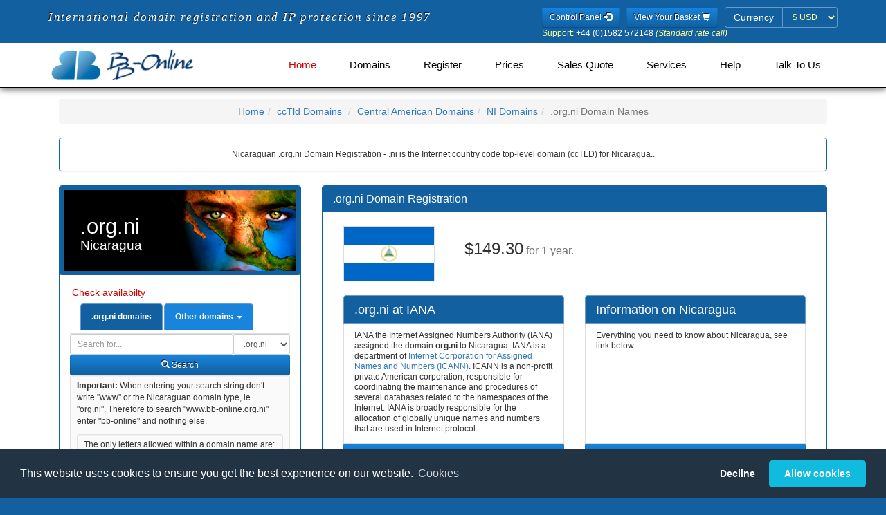

--- FILE ---
content_type: text/html; charset=utf-8
request_url: https://www.bb-online.com/mobile/org.ni.shtml
body_size: 11470
content:
<!DOCTYPE HTML><html dir="ltr" lang="en">
<!DOCTYPE html>
<head>


<base href="https://www.bb-online.com/mobile/">
<link rel="stylesheet" type="text/css" media="all" href="css/fonts.css" />
<link rel="stylesheet" type="text/css" media="all" href="css/bootstrap.min.css" />
<link rel="stylesheet" type="text/css" media="all" href="css/style.css" />
<link rel="stylesheet" type="text/css" media="all" href="css/memenu.css" />

<script type="text/javascript" src="js/jquery.min.js?v=20220321"></script>
<script type="text/javascript" src="js/memenu.js?v=20220321"></script>
<script type="application/x-javascript"> addEventListener("load", function() { setTimeout(hideURLbar, 0); }, false); function hideURLbar(){ window.scrollTo(0,1); } </script>
<script type="text/javascript" src="js/jquery.cookie.1.4.1.js?v=20220321"></script>
<script type="text/javascript" src="js/bootstrap.min.js?v=20220321"></script>
<script type="text/javascript" src="js/jquery.validator.js?v=20220321"></script>
<script type="text/javascript" src="js/jquery.multicurrency.2.0.js?v=20220321"></script>
<script type="text/javascript" src="js/jquery.bbonline.js?v=20220729"></script>
<script type="text/javascript" src="js/jquery.bootbox.min.js?v=20220321"></script>
<script type="text/javascript" src="js/js.cookie.js?v=20220812"></script>
<script type="text/javascript" src="js/bbnom.js?v=4"></script>
<script type="text/javascript">
	$(document).ready(function() {
		if (top.location != location) { top.location.href = document.location.href; }
		$.checkCookieConsent();
		$.updatePrefCurrency();
		$('.memenu').memenu();
	});
</script>

<input type="hidden" name="geoCurrency" value="USD">
<meta name="viewport" content="width=device-width, initial-scale=1">
<meta http-equiv="Content-Type" content="text/html; charset=utf-8" />

<title>.ORG.NI Website Registration - .ORG.NI Domain Registration - Register .ORG.NI Nicaraguan Domains</title><meta http-equiv="Content-Type" content="text/html; charset=utf-8" />
<meta name="description" content="Nicaraguan .org.ni Domain Registration - .ni is the Internet country code top-level domain (ccTLD) for Nicaragua.. ">

<meta name="keywords" content=".org.ni Website Registration, .org.ni Domain Names, .org.ni Domain Registrars, Nicaraguan .org.ni Domain Names, Register .org.ni Domain Names, .org.ni Nicaraguan .org.ni">
<meta name="Title" content="Nicaraguan .org.ni domains - .org.ni Website Registration - .org.ni Domain Registration - Register .org.ni Nicaraguan Domains">
<meta name="Subject" content="Nicaraguan .org.ni domains - .org.ni Website Registration - .org.ni Domain Registration - Register .org.ni Nicaraguan Domains">
<meta name="author" Content="bb-online.com - Registering .org.ni domains since 1997">
<meta http-equiv="Content-Language" content="en"><meta name="date" content="2026-01-17">
<meta name="robots" content="index, follow">
<meta name="re-visit" content="7 days">
<meta name="googlebot" content="index, follow">
<meta name="publisher" Content="bb-online.com - Registering .org.ni domains since 1997">
<meta name="Language" content="english">
<meta name="copyright" content="Copyright 1998-2023 bb-online.com">
<meta name="generator" content="mobilebbonlinecompages-geo">
<meta name="viewport" content="width=device-width, initial-scale=1, user-scalable=yes" />
<link rel="schema.DC" href="http://purl.org/dc/elements/1.1/" />
<link rel="schema.DCTERMS" href="http://purl.org/dc/terms/" />
<meta name="DC.title" content="Nicaraguan .org.ni domains - .org.ni Website Registration - .org.ni Domain Registration - Register .org.ni Nicaraguan Domains">
<meta name="DC.creator" content="bb-online.com - Registering .org.ni domains since 1997" />
<meta name="DC.subject" content="Nicaraguan .org.ni domains - .org.ni Website Registration - .org.ni Domain Registration - Register .org.ni Nicaraguan Domains">
<meta name="DC.description" content="Nicaraguan .org.ni Domain Registration - .ni is the Internet country code top-level domain (ccTLD) for Nicaragua.. ">
<meta name="DC.publisher" content="BB-Online.com Registering .org.ni domains since 1997">
<meta name="DC.contributor" content="BB Online Limited Nicaraguan Domain Registrar">
<meta name="DC.date" content="2026-01-17" />
<meta name="DC.type" content="Text" />
<meta name="DC.format" content="text/html" />
<meta name="DC.identifier" scheme="DCTERMS.URI" content="https://www.bb-online.com/org.ni.shtml" />
<meta name="DC.language" scheme="DCTERMS.URI" content="English" />

<link rel="shortcut icon" href="/favicon.ico" />
<link rel="icon" type="image/ico" href="/favicon.ico" />
<!-- Start of Nicaraguan .org.ni Domain Javascript Container -->
<script>
	$(document).ready(function() {
 		$.updatePrefCurrency();

		$('.domainsearch').click(function () {
			var domain = $('#domain').val();
			var value = $(this).text();
			$('.alldomainsearch option:contains(' + value + ')').first().attr('selected', true);
			$('#alldomain').val(domain);
		});

		$('.thisdomainsearch').click(function () {
			var domain = $('#alldomain').val();
			$('#domain').val(domain);
		});

		$('form').submit(function() {
			var domainID = $(this).closest('div').find('input').not("input[type='hidden']").attr('id');
			var domain = $.trim($('#' + domainID).val());
			var suffix;

			if (domain === '') {
				alert('Please enter a domain name to search for...');
				$('#' + domainID).focus();
				return false;
			} else {
				if (domainID == 'domain') {
					domain += $('#domainsearchtype option:selected').text();
					suffix = $('input[name="suffix"]').val();
				} else {
					suffix = $('.alldomainsearch option:selected').text();
					$('#suffix').val($('.alldomainsearch option:selected').text())
				}
				localStorage.setItem('domain', domain);
				localStorage.setItem('domainsearchtype', suffix);
			}
		});

		$('tr:odd').addClass('odd');

		$(window).load(function() {
			if ($(window).width() > 600) {
				$.equalheight('.eq1');
				$.equalheight('.eq2');
			}
		});

	});
</script>
<!-- End of Nicaraguan .org.ni Domain Javascript Container -->
<script language="JavaScript" type="text/javascript">

	function isTouchDevice() {
		return typeof window.ontouchstart !== 'undefined';
	}

	$(document).ready(function() {
		/* If mobile browser, prevent click on parent nav item from redirecting to URL */
		if(isTouchDevice()) {
			// alert('Is Touch Device');
			// 1st click, add "clicked" class, preventing the location change. 2nd click will go through.
			$(".memenu > li > a").click(function(event) {
				// Perform a reset - Remove the "clicked" class on all other menu items
				$(".memenu > li > a").not(this).removeClass("clicked");
				$(this).toggleClass("clicked");
				if ($(this).hasClass("clicked")) {
					event.preventDefault();
				}
			});
		}
	});

////	$(document).ready(function(){
//	$.changePrefCurrency('GBP');
//		$('#pref-currency').attr('disabled', true);
////	});
</script>
</head>
<body>
<form>
<input type="hidden" name="geoCurrency" value="USD">
</form>
<!--header-->
<div class="header one-edge-shadow">
	<div class="header-top">
		<div class="container">
			<div class="header-left legend">
				<span class="">International domain registration and IP protection since 1997</span>
			</div>
			<div class="header-right">
				<ul>
					<li>
						<a href="https://usercontrol.co.uk/cp-login.cgi?site=bbonline" title="Control Panel" role="button" type="submit" class="btn btn-sm btn-blue">Control Panel <span class="glyphicon glyphicon-log-in"></span></a>
					</li>
					<li>
						<a href="https://www.bb-online.com/cgi-bin/mobile-view-bbonline-basket.pl" title="View your basket" role="button" type="submit" class="btn btn-sm btn-blue">View Your Basket <span class="glyphicon glyphicon-shopping-cart"></span></a>
					</li>
					<li>
						<form class="form-inline">
							<div class="form-group has-errors">
								<label class="control-label sr-only">Currency</label>
								<div class="input-group">
									<span class="input-group-addon label-bbonline">Currency</span>
									<select id="pref-currency" class="form-control input-sm btn-currency">
										<option value="AUD">&#36; AUD</option>
										<option value="DKK">kr DKK</option>
										<option value="EUR">&#8364; EUR</option>
										<option value="GBP">&#163; GBP</option>
										<option value="NZD">&#36; NZD</option>
										<option value="SEK">kr SEK</option>
										<option value="USD">&#36; USD</option>
										<option value="ZAR">R ZAR</option>
									</select>
								</div>
							</div>
						</form>
					</li>
				</ul>
				<div><p class="white" style="font-size:12px;margin-bottom:-5px;"><span class="cream">Support:</span> +44 (0)1582 572148 <i class="cream">(Standard rate call)</i></p></div>
				</div>
				<div class="clearfix"> </div>
			</div>
		</div>
		<div class="container">
			<div class="head-top">
				<div class="logo">
					<a href="https://www.bb-online.com/index.shtml"><img src="/mobile/images/BB-Online_Logo_340x80.png" height="50" alt="International Domain Name Registration from BB-Online.com" class="img-responsive" /></a>
				</div>
						<!-- Start of BB Online Menu -->
		<div class="h_menu4">
			<ul class="memenu skyblue">
				<li class="active grid"><a class="color8" href="https://www.bb-online.com/index.shtml">Home</a></li>
				<li class="grid"><a class="color5" href="javascript:;">Domains<span></span></a>
					<div class="mepanel">
						<div class="row">
							<div class="col4">
								<div class="h_nav">
									<h5>Domain Type</h5>
									<ul>
										<li><a href="/A-domainnames.shtml">Domains A-Z</a></li>
										<li><a href="/globaltoplevel-domains.shtml">Global Top Level</a></li>
										<li><a href="/countrycode-domains.shtml">Country Code</a></li>
										<li><a href="/Regions_Cities_Places.shtml">Regions, Cities & Places</a></li>
									</ul>
									<h5>IDN Domains</h5>
									<ul>
										<li><a href="/arabic-idn.shtml">Arabic (النصي) </a></li>
										<li><a href="/chinese-idn.shtml">Chinese (脚本)</a></li>
										<li><a href="/cyrillic-idn.shtml">Cyrillic (скрипт)</a></li>
										<li><a href="/japanese-idn.shtml">Japanese (スクリプト)</a></li>
										<li><a href="/korean-idn.shtml">Korean (스크립트)</a></li>
									</ul>	
								</div>
							</div>
							<div class="col4">
								<div class="h_nav">
									<h5>Regional Domains</h5>
									<ul>
										<li><a href="/Europe.shtml">Europe</a></li>
										<li><a href="/America.shtml">America</a></li>
										<li><a href="/Asia.shtml">Asia</a></li>
										<li><a href="/Africa.shtml">Africa</a></li>
										<li><a href="/Oceanian-Pacific.shtml">Oceania / Pacific</a></li>
										<li><a href="/Caribbean.shtml">Caribbean</a></li>
										<li><a href="/Island.shtml">Island</a></li>
									</ul>
								</div>
							</div>
							<div class="col4">
								<div class="h_nav">
									<h5>New Top Level Domains</h5>
									<ul>
										<li><a href="/live-newgtlds.shtml">Live</a></li>
										<li><a href="/sunrise-landrush-ga-newgtlds.shtml">Sunrise/Landrush/GA</a></li>
										<li><a href="/notyetlive-newgtlds.shtml">Not yet Live</a></li>
										<li><a href="/closed-newgtlds.shtml">Closed - Private Domains</a></li>
									</ul>
								</div>
							</div>
							<div class="col4">
								<div class="h_nav">
									<h5>Intellectual Property Packages</h5>
									<ul>
										<li><a href="/protectionpacks.shtml">Protection Packs</a></li>
										<li><a href="/mobile/essentialprotectionpack.shtml">Essential Protection</a></li>
										<li><a href="/mobile/essentialprotectionpackplus.shtml">Extra Protection</a></li>
									</ul>
								</div>
							</div>
							<div class="col4">
								<div class="h_nav">
									<h5>Encyclop&aelig;dia</h5>
									<ul>
										<li><a href="/factsheets-ca-z.shtml">Data Sheets</a></li>
										<li><a href="/factsheets-delegation.shtml">IANA Delegation Info.</a></li>
										<li><a href="/factsheets-general.shtml">General Info.</a></li>
										<li><a href="/factsheets-registration.shtml">Registration Info.</a></li>
									</ul>
								</div>
							</div>
						</div>
					</div>
				</li>
				<li class="grid"><a class="color1" href="javascript:;">Register<span></span></a>
					<div class="mepanel">
						<div class="row">
							<div class="col4">
								<div class="h_nav">
									<ul>
										<li><a href="/cgi-bin/mobilebbonlineregister.pl">Register</a></li>
									</ul>
								</div>
							</div>
							<div class="col4">
								<div class="h_nav">
									<ul>
										<li><a href="/renewal.shtml">Renew</a></li>
									</ul>
								</div>
							</div>
							<div class="col4">
								<div class="h_nav">
									<ul>
										<li><a href="/idn-international-domains.shtml">IDN Domains</a></li>
									</ul>
								</div>
							</div>
							<div class="col4">
								<div class="h_nav">
									<ul>
										<li><a href="/backorder.shtml">Back Order</a></li>
									</ul>
								</div>
							</div>
						</div>
					</div>
				</li>
				<li class="grid"><a class="color2" href="javascript:;">Prices<span></span></a>
					<div class="mepanel">
						<div class="row">
							<div class="col1">
								<div class="h_nav">
									<ul>
									<h5>Domains</h5>
										<li><a href="/A-suffix-domain-prices.shtml">Domains A - Z (by suffix)</a></li>
										<li><a href="/A-domain-prices.shtml">Domains A - Z (by country)</a></li>
										<li><a href="/new-top-level-domain-prices.shtml">New Top Level</a></li>
										<li><a href="/idn-domain-prices.shtml">Internationalised Domains</a></li>
										<li><a href="/backorder-countrytld-prices.shtml">CCTld Backorders</a></li>
										<li><a href="/backorder-newgltd-prices.shtml">New Gtld Backorders</a></li>
									</ul>	
								</div>
							</div>
							<div class="col1">
								<div class="h_nav">
									<ul>
									<h5>Geographically</h5>
										<li><a href="/full-european-domain-prices.shtml">European</a></li>
										<li><a href="/full-american-domain-prices.shtml">American</a></li>
										<li><a href="/full-asian-domain-prices.shtml"> Asian</a></li>
										<li><a href="/full-african-domain-prices.shtml">African</a></li>
										<li><a href="/full-oceanian-domain-prices.shtml">Oceanian</a></li>
										<li><a href="/full-caribbean-domain-prices.shtml">Caribbean</a></li>
										<li><a href="/full-island-domain-prices.shtml">Islands</a></li>
									</ul>	
								</div>
							</div>
							<div class="col1">
								<div class="h_nav">
									<ul>
									<h5>Services</h5>
										<li><a href="/redemptionprices.shtml">Redemption</a></li>
										<li><a href="/quotations.shtml">Request a Quotation</a></li>
										<li><a href="/protectionpacks.shtml">Intellectual Property Packages</a></li>
										<li><a href="/hostingt.shtml">Web site Hosting</a></li>
										<li><a href="/hostingt.shtml">Email Hosting</a></li>
										<li><a href="/transfers.shtml">Domain Transfers</a></li>
									</ul>	
								</div>
							</div>
						</div>
					</div>
				</li>
				<li class="grid"><a class="color4" href="/quotations.shtml">Sales Quote</a>
				</li>
				<li class="grid"><a class="color3" href="javascript:;">Services<span></span></a>
					<div class="mepanel">
						<div class="row">
							<div class="col4">
								<div class="h_nav">
									<ul>
									<h5>Domains</h5>
										<li><a href="/renewal.shtml">Renew</a></li>
										<li><a href="/backorder.shtml">Back Order</a></li>
										<li><a href="/domainadministration.shtml">Domain Administration</a></li>
										<li><a href="/transfers.shtml">Domain Transfers</a></li>
										<li><a href="http://www.domainhospital.com" target="_blank">Diagnose</a></li>
										<li><a href="/quotations.shtml">Request a Quotation</a></li>
										<li><a href="/included.shtml">Everything Included</a></li>
									</ul>
								</div>
							</div>
							<div class="col4">
								<div class="h_nav">
									<ul>
									<h5>Intellectual Property</h5>
										<li><a href="https://www.bb-online.com/ipabuse.shtml" target="_blank">IP Monitoring</a></li>
										<li><a href="/dpml.shtml">Protected Marks Lists</a></li>
										<li><a href="/protectionpacks.shtml">Intellectual Property Packages</a></li>
										<li><a href="/portfoliomanagement.shtml" target="_blank">Portfolio Assistance</a></li>
									</ul>
								</div>
							</div>
							<div class="col4">
								<div class="h_nav">
									<ul>
									<h5>Other</h5>
										<li><a href="/hostingt.shtml">Hosting</a></li>
										<li><a href="http://www.buyerbeware.co.uk" target="_blank">Caveat emptor</a></li>
										<li><a href="/dnssec.shtml">DNS Security Extensions</a></li>
										<li><a href="/ExpiredRegistrationRecoveryPolicy.shtml">ERRP &amp; ICANN</a></li>
										<li><a href="/affiliates.shtml">Affiliate scheme</a></li>
										<li><a href="/whoislookup.shtml">Whois Lookups</a></li>
										<li><a href="/rdap.shtml">RDAP Lookups</a></li>
									</ul>
								</div>
							</div>
							<div class="col4">
								<div class="h_nav">
									<ul>
									<h5>Login</h5>
										<li class="active"><a href="https://bbonline.useradmin.co.uk">Domain Control Panel</a></li>
										<li class="active"><a href="https://usercontrol.co.uk/cp-login.cgi?site=bbonline">Account Panel</a></li>
									</ul>
								</div>
							</div>
						</div>
					</div>
				</li>
				<li class="grid"><a class="color5" href="javascript:;">Help<span></span></a>
					<div class="mepanel">
						<div class="row">
							<div class="col1">
								<div class="h_nav">
									<ul>
										<li><a href="/affiliates.shtml">Affiliate scheme</a></li>
										<li><a href="/dnssec.shtml">DNS Security Extensions</a></li>
										<li><a href="/domainadministration.shtml">Domain Administration</a></li>
										<li><a href="/cookies.shtml">Our use of Cookies</a></li>
									</ul>
								</div>
							</div>
							<div class="col1">
								<div class="h_nav">
									<ul>
										<li><a href="/privacy.shtml">Privacy Policy</a></li>
										<li><a href="/new/faq/index.shtml">Questions Answered</a></li>
										<li><a href="/contactus.shtml">Talk to Us</a></li>
										<li><a href="/whoislookup.shtml">Whois Lookups</a></li>
									</ul>
								</div>
							</div>
							<div class="col1">
								<div class="h_nav">
									<ul>
										<li class="active"><a href="https://bbonline.useradmin.co.uk">Domain Control Panel</a></li>
										<li class="active"><a href="https://usercontrol.co.uk/cp-login.cgi?site=bbonline">Account Panel</a></li>
									</ul>
								</div>
							</div>
						</div>
					</div>
				</li>
				<li class="grid"><a class="color6" href="javascript:;">Talk to Us<span></span></a>
					<div class="mepanel">
						<div class="row">
							<div class="col4">
								<div class="h_nav">
									<ul>
									<h5>About Us</h5>
										<li><a href="/aboutus.shtml">Who we are</a></li>
										<li><a href="/accreditations.shtml">Our Memberships</a></li>
										<li><a href="/testimonials.shtml">What our customers say</a></li>
										<li><a href="/aboutus.shtml">Service Levels</a></li>
									</ul>
								</div>
							</div>
							<div class="col4">
								<div class="h_nav">
									<ul>
									<h5>Let us know</h5>
										<li><a href="/contactus.shtml">Talk to Us</a></li>
										<li><a href="/complaintprocedure.shtml">Report Abuse</a></li>
										<li><a href="/complaintprocedure.shtml">Make a complaint</a></li>
										<li><a href="/cgi-bin/feedback.pl">Feedback</a></li>
									</ul>
								</div>
							</div>
							<div class="col4">
								<div class="h_nav">
									<ul>
									<h5>Terms</h5>
										<li><a href="/terms.shtml">T&amp;Cs</a></li>
										<li><a href="/RegTCs.shtml">Registry T&amp;Cs</a></li>
									</ul>
								</div>
							</div>
							<div class="col4">
								<div class="h_nav">
									<ul>
									<h5>Media</h5>
										<li><a href="http://blog.bb-online.com">BB Online Blog</a></li>
										<li><a href="http://blog.bb-online.com">Blog</a></li>
										<li><a href="https://twitter.com/BBOnlineLtd">Twitter</a></li>
									</ul>
								</div>
							</div>
						</div>
					</div>
				</li>
			</ul> 
		</div>
		<div class="clearfix">&nbsp;</div>
		</div>
		<!-- End of BB Online Menu -->


			</div>
		</div>

<!-- Start of Nicaraguan .org.ni Domain HTML Container -->
<div class="content">

<div class="container">

<div class="content-top">

<div class="col-md-12">
	
	<ul class="breadcrumb">
		<li class="home"><a href="https://www.bb-online.com/" title="Home">Home</a></li><li><a href="https://www.bb-online.com/cctld-domainnames.shtml" title="cctld Domains">ccTld Domains</a></li>
<li><a href="https://www.bb-online.com/Central_American-domainnames.shtml" title="Central American Domains">Central American Domains</a></li><li><a href="https://www.bb-online.com/NI-domainnames.shtml" title="NIDomains">NI Domains</a></li><li class="active">.org.ni Domain Names</li></ul></div>
<div class="col-md-12"><div class="panel panel-bbonline"><div class="panel-body"><center>
Nicaraguan .org.ni Domain Registration - .ni is the Internet country code top-level domain (ccTLD) for Nicaragua.. 

</center></div></div></div>
<!-- Start of Left Column -->

<div class="col-md-4 product-price">
<div class="panel panel-bbonline"><h1 class="region camerica">.org.ni<span class="region-name">Nicaragua</span>
</h1>
					<div class="panel-body">
						<h5>Check availabilty </h5>
						<ul class="nav nav-tabs"><li class="active"><a class="thisdomainsearch" aria-expanded="true" data-toggle="tab" href="#ODS"><b>.org.ni domains</b></a></li>
							<li class="dropdown">
								<a aria-expanded="false" data-toggle="dropdown" class="dropdown-toggle" href="#"><b>Other domains</b> <b class="caret"></b></a><ul class="dropdown-menu">
									<li><a class="domainsearch" data-toggle="tab" href="#ADS">All Domains</a></li>
									<li><a class="domainsearch" data-toggle="tab" href="#ADS">New Gtlds</a></li>
									<li><a class="domainsearch" data-toggle="tab" href="#ADS">Global Domains</a></li>
									<li><a class="domainsearch" data-toggle="tab" href="#ADS">UK Domains</a></li>
									<li><a class="domainsearch" data-toggle="tab" href="#ADS">Popular Domains</a></li>
									<li><a class="domainsearch" data-toggle="tab" href="#ADS">Vulnerable Domains</a></li>
									<li class="dropdown-header">=== Quick Searches ==</li>
									<li><a class="domainsearch" data-toggle="tab" href="#ADS">North America</a></li>
									<li><a class="domainsearch" data-toggle="tab" href="#ADS">Americas</a></li>
									<li><a class="domainsearch" data-toggle="tab" href="#ADS">Europe</a></li>
									<li><a class="domainsearch" data-toggle="tab" href="#ADS">Asia</a></li>
									<li><a class="domainsearch" data-toggle="tab" href="#ADS">Africa</a></li>
									<li><a class="domainsearch" data-toggle="tab" href="#ADS">Oceania / Pacific</a></li>
									<li><a class="domainsearch" data-toggle="tab" href="#ADS">Caribbean / Atlantic</a></li>
									<li><a class="domainsearch" data-toggle="tab" href="#ADS">Non Tld Registries</a></li>
									<li><a class="domainsearch" data-toggle="tab" href="#ADS">Specialised Domains</a></li>
									<li class="dropdown-header">=== Full Searches ==</li>
									<li><a class="domainsearch" data-toggle="tab" href="#ADS">America (Full)</a></li>
									<li><a class="domainsearch" data-toggle="tab" href="#ADS">Europe (Full)</a></li>
									<li><a class="domainsearch" data-toggle="tab" href="#ADS">Asia (Full)</a></li>
									<li><a class="domainsearch" data-toggle="tab" href="#ADS">Africa (Full)</a></li>
									<li><a class="domainsearch" data-toggle="tab" href="#ADS">Oceania (Full)</a></li>
									<li><a class="domainsearch" data-toggle="tab" href="#ADS">Caribbean / Atl. (Full) </a></li>
									<li class="dropdown-header">=== IP Packs ==</li>
									<li><a class="domainsearch" data-toggle="tab" href="#ADS">Essential IP Protect Pack</a></li>
									<li><a class="domainsearch" data-toggle="tab" href="#ADS">Extra IP Protect Pack</a></li>
								</ul>
							</li>
						</ul>
						<div class="tab-content">
							<div id="ODS" class="tab-pane fade active in"><form class="form-inline no-gutter" role="form" name="domainsearch" action="https://www.bb-online.com/cgi-bin/xn-mobile-bbonline-basket.pl"><input type="hidden" name="suffix" value="Global tlds">      <div class="form-group col-md" style="float:right;">
										<label class="sr-only" for="domainsearchtype">Domain Search Type</label>
										<select class="onedomainsearch form-control input-sm" id="domainsearchtype" name="domainsuffix">
											<option value="org.ni" selected="selected">.org.ni</option><option value="ni">.ni</option>
<option value="com.ni">.com.ni</option>
<option value="ac.ni">.ac.ni</option>
<option value="biz.ni">.biz.ni</option>
<option value="edu.ni">.edu.ni</option>
<option value="gov.ni">.gov.ni</option>
<option value="info.ni">.info.ni</option>
<option value="int.ni">.int.ni</option>
<option value="in.ni">.in.ni</option>
<option value="mil.ni">.mil.ni</option>
<option value="net.ni">.net.ni</option>
<option value="nom.ni">.nom.ni</option>
<option value="web.ni">.web.ni</option>
</select>
									</div>
									<div class="col-md" style="overflow:hidden;">
										<label class="sr-only" for="domain">Domain</label>	<input style="width:100% !important;" class="form-control input-sm" id="domain" name="domain" placeholder="Search for..." type="text">	</div>
									<div class="clearfix"> </div>
									<div class="form-group col-md-12">
										<button type="submit" class="btn btn-sm btn-block btn-blue"><span class="glyphicon glyphicon-search em-1x"></span> Search</button>
									</div></form>
							</div>
							<div id="ADS" class="tab-pane fade">
								<form class="form-inline no-gutter" role="form" name="domainsearch" action="https://www.bb-online.com/cgi-bin/mobile-bbonline-basket.pl">
									<div class="form-group col-md" style="float:right;">
										<label class="sr-only" for="domainsearchtype">Domain Search Type</label>
										<select class="alldomainsearch form-control input-sm" id="domainsearchtype" name="suffix">
											<option>All Domains</option>
											<option>New Gtlds</option>
											<option>Global Domains</option>
											<option>UK Domains</option>
											<option>Popular Domains</option>
											<option>Vulnerable Domains</option>
											<option disabled="disabled">=== Quick Searches ==</option>
											<option>North America</option>
											<option>Americas</option>
											<option>Europe</option>
											<option>Asia</option>
											<option>Africa</option>
											<option>Oceania / Pacific</option>
											<option>Caribbean / Atlantic</option>
											<option>Non Tld Registries</option>
											<option>Specialised Domains</option>
											<option disabled="disabled">=== Full Searches ==</option>
											<option>America (Full)</option>
											<option>Europe (Full)</option>
											<option>Asia (Full)</option>
											<option>Africa (Full)</option>
											<option>Oceania (Full)</option>
											<option>Caribbean / Atl. (Full) </option>
											<option disabled="disabled">=== IP Packs ==</option>
											<option>Essential IP Protect Pack</option>
											<option>Extra IP Protect Pack</option>
										</select>
									</div>
									<div class="col-md" style="overflow:hidden;">
										<label class="sr-only" for="domain">Domain</label>
										<input style="width:100% !important;" class="form-control input-sm" id="alldomain" name="domain" placeholder="Search for..." type="text">
									</div>
									<div class="clearfix"> </div>
									<div class="form-group col-md-12">
										<button type="submit" class="btn btn-sm btn-block btn-blue"><span class="glyphicon glyphicon-search em-1x"></span> Search</button>
									</div>

								</form>
							</div>
						</div>
						<div class="bb-well bb-well-sm">
							<strong>Important:</strong> When entering your search string don't write "www" or the Nicaraguan domain type, ie. "org.ni". Therefore to search "www.bb-online.org.ni" enter "bb-online" and nothing else.
							<p class="bb-well-sm">The only letters allowed within a domain name are:<br>a b c d e f g h i j k l m n o p q r s t u v w x y z - 0 1 2 3 4 5 6 7 8 9. Spaces are NOT ALLOWED.</p>
						</div>
						
					</div><p></p><div class="panel-heading">
						<h3 class="panel-title">.org.ni Domain Fees</h3>
					</div><div class="panel-body">
						<p>Prices in <b>
						<span class="AUD">Australian Dollars (AUD)</span>
						<span class="GBP">Pound Sterling (GBP)</span>
						<span class="DKK">Danish Krone (DKK)</span>
						<span class="EUR">Euros (EUR)</span>
						<span class="NZD">New Zealand Dollars (NZD)</span>
						<span class="SEK">Swedish Krona (SEK)</span>
						<span class="USD">US Dollars (USD)</span>
						</b></p>
					<p><b>Please Note: </b> Some domain names may be classified by the registry as a <a href="https://www.bb-online.com/PremiumDomainNames.shtml"><strong>premium domain name</strong></a> and will command a higher price.</p></div><div class="panel-divider"></div><div class="panel-body"><p><b>General Availability Pricing</b>
</p>
<table id="prices" cellspacing="0" width="100%">
						<thead>
							<tr>
								<th class="text-center">Term</th>
								<th class="text-center">New</th>
								<th class="text-center">Renew</th>
							</tr>
						</thead><tr>
<td align="center">1 year</td><td align="center"><span class="AUD">&#36;213.00</span><span class="DKK">kr1036</span><span class="EUR">&euro;139.30</span><span class="GBP">&pound;110.50</span><span class="NZD">&#36;241.70</span><span class="SEK">kr1505</span><span class="USD">&#36;149.30</span><span class="ZAR">R2216.00</span></td>
<td align="center"><span class="AUD">&#36;237.10</span><span class="DKK">kr1153</span><span class="EUR">&euro;155.10</span><span class="GBP">&pound;123.00</span><span class="NZD">&#36;269.00</span><span class="SEK">kr1676</span><span class="USD">&#36;166.20</span><span class="ZAR">R2466.00</span></td>
<td>&nbsp;</td></tr>
<tbody><tr><td colspan="3"><b>Constraints</b></td></tr>
<tr><td colspan="3" class="small">None, open to all</td></tr>
<tr>
									<td><b>Domain</b></td>
									<td class="text-center"><b>New</b></td>
									<td class="text-center"><b>Renew</b></td>
								</tr><tr><td><a href="https://www.bb-online.com/mobile/ni.shtml"><img src="/images/flags/ni.gif" alt="ni Domain Name Registration" height="10" border="0" width="15"></a><strong><a href="https://www.bb-online.com/mobile/ni.shtml"> .ni</a></strong></td><td align="center"><span class="AUD">&#36;1120.10</span><span class="DKK">kr5447</span><span class="EUR">&euro;732.50</span><span class="GBP">&pound;581.00</span><span class="NZD">&#36;1270.80</span><span class="SEK">kr7915</span><span class="USD">&#36;785.10</span><span class="ZAR">R11649.00</span></td>
<td align="center"><span class="AUD">&#36;1245.40</span><span class="DKK">kr6056</span><span class="EUR">&euro;814.40</span><span class="GBP">&pound;646.00</span><span class="NZD">&#36;1412.90</span><span class="SEK">kr8801</span><span class="USD">&#36;873.00</span><span class="ZAR">R12952.00</span></td>
</tr><tr><td colspan="3" class="small"> </td></tr>
<tr><td><a href="https://www.bb-online.com/mobile/com.ni.shtml"><img src="/images/flags/ni.gif" alt="com.ni Domain Name Registration" height="10" border="0" width="15"></a><strong><a href="https://www.bb-online.com/mobile/com.ni.shtml"> .com.ni</a></strong></td><td align="center"><span class="AUD">&#36;213.00</span><span class="DKK">kr1036</span><span class="EUR">&euro;139.30</span><span class="GBP">&pound;110.50</span><span class="NZD">&#36;241.70</span><span class="SEK">kr1505</span><span class="USD">&#36;149.30</span><span class="ZAR">R2216.00</span></td>
<td align="center"><span class="AUD">&#36;237.10</span><span class="DKK">kr1153</span><span class="EUR">&euro;155.10</span><span class="GBP">&pound;123.00</span><span class="NZD">&#36;269.00</span><span class="SEK">kr1676</span><span class="USD">&#36;166.20</span><span class="ZAR">R2466.00</span></td>
</tr><tr><td colspan="3" class="small"> </td></tr>
<tr><td><a href="https://www.bb-online.com/mobile/ac.ni.shtml"><img src="/images/flags/ni.gif" alt="ac.ni Domain Name Registration" height="10" border="0" width="15"></a><strong><a href="https://www.bb-online.com/mobile/ac.ni.shtml"> .ac.ni</a></strong></td><td align="center"><span class="AUD">&#36;213.00</span><span class="DKK">kr1036</span><span class="EUR">&euro;139.30</span><span class="GBP">&pound;110.50</span><span class="NZD">&#36;241.70</span><span class="SEK">kr1505</span><span class="USD">&#36;149.30</span><span class="ZAR">R2216.00</span></td>
<td align="center"><span class="AUD">&#36;237.10</span><span class="DKK">kr1153</span><span class="EUR">&euro;155.10</span><span class="GBP">&pound;123.00</span><span class="NZD">&#36;269.00</span><span class="SEK">kr1676</span><span class="USD">&#36;166.20</span><span class="ZAR">R2466.00</span></td>
</tr><tr><td colspan="3" class="small"> </td></tr>
<tr><td><a href="https://www.bb-online.com/mobile/biz.ni.shtml"><img src="/images/flags/ni.gif" alt="biz.ni Domain Name Registration" height="10" border="0" width="15"></a><strong><a href="https://www.bb-online.com/mobile/biz.ni.shtml"> .biz.ni</a></strong></td><td align="center"><span class="AUD">&#36;213.00</span><span class="DKK">kr1036</span><span class="EUR">&euro;139.30</span><span class="GBP">&pound;110.50</span><span class="NZD">&#36;241.70</span><span class="SEK">kr1505</span><span class="USD">&#36;149.30</span><span class="ZAR">R2216.00</span></td>
<td align="center"><span class="AUD">&#36;237.10</span><span class="DKK">kr1153</span><span class="EUR">&euro;155.10</span><span class="GBP">&pound;123.00</span><span class="NZD">&#36;269.00</span><span class="SEK">kr1676</span><span class="USD">&#36;166.20</span><span class="ZAR">R2466.00</span></td>
</tr><tr><td colspan="3" class="small"> </td></tr>
<tr><td><a href="https://www.bb-online.com/mobile/edu.ni.shtml"><img src="/images/flags/ni.gif" alt="edu.ni Domain Name Registration" height="10" border="0" width="15"></a><strong><a href="https://www.bb-online.com/mobile/edu.ni.shtml"> .edu.ni</a></strong></td><td align="center"><span class="AUD">&#36;213.00</span><span class="DKK">kr1036</span><span class="EUR">&euro;139.30</span><span class="GBP">&pound;110.50</span><span class="NZD">&#36;241.70</span><span class="SEK">kr1505</span><span class="USD">&#36;149.30</span><span class="ZAR">R2216.00</span></td>
<td align="center"><span class="AUD">&#36;237.10</span><span class="DKK">kr1153</span><span class="EUR">&euro;155.10</span><span class="GBP">&pound;123.00</span><span class="NZD">&#36;269.00</span><span class="SEK">kr1676</span><span class="USD">&#36;166.20</span><span class="ZAR">R2466.00</span></td>
</tr><tr><td colspan="3" class="small"> </td></tr>
<tr><td><a href="https://www.bb-online.com/mobile/gov.ni.shtml"><img src="/images/flags/ni.gif" alt="gov.ni Domain Name Registration" height="10" border="0" width="15"></a><strong><a href="https://www.bb-online.com/mobile/gov.ni.shtml"> .gov.ni</a></strong></td><td align="center"><span class="AUD">&#36;213.00</span><span class="DKK">kr1036</span><span class="EUR">&euro;139.30</span><span class="GBP">&pound;110.50</span><span class="NZD">&#36;241.70</span><span class="SEK">kr1505</span><span class="USD">&#36;149.30</span><span class="ZAR">R2216.00</span></td>
<td align="center"><span class="AUD">&#36;237.10</span><span class="DKK">kr1153</span><span class="EUR">&euro;155.10</span><span class="GBP">&pound;123.00</span><span class="NZD">&#36;269.00</span><span class="SEK">kr1676</span><span class="USD">&#36;166.20</span><span class="ZAR">R2466.00</span></td>
</tr><tr><td colspan="3" class="small"> For Nicaraguan government departments only.</td></tr>
<tr><td><a href="https://www.bb-online.com/mobile/info.ni.shtml"><img src="/images/flags/ni.gif" alt="info.ni Domain Name Registration" height="10" border="0" width="15"></a><strong><a href="https://www.bb-online.com/mobile/info.ni.shtml"> .info.ni</a></strong></td><td align="center"><span class="AUD">&#36;213.00</span><span class="DKK">kr1036</span><span class="EUR">&euro;139.30</span><span class="GBP">&pound;110.50</span><span class="NZD">&#36;241.70</span><span class="SEK">kr1505</span><span class="USD">&#36;149.30</span><span class="ZAR">R2216.00</span></td>
<td align="center"><span class="AUD">&#36;237.10</span><span class="DKK">kr1153</span><span class="EUR">&euro;155.10</span><span class="GBP">&pound;123.00</span><span class="NZD">&#36;269.00</span><span class="SEK">kr1676</span><span class="USD">&#36;166.20</span><span class="ZAR">R2466.00</span></td>
</tr><tr><td colspan="3" class="small"> </td></tr>
<tr><td><a href="https://www.bb-online.com/mobile/int.ni.shtml"><img src="/images/flags/ni.gif" alt="int.ni Domain Name Registration" height="10" border="0" width="15"></a><strong><a href="https://www.bb-online.com/mobile/int.ni.shtml"> .int.ni</a></strong></td><td align="center"><span class="AUD">&#36;213.00</span><span class="DKK">kr1036</span><span class="EUR">&euro;139.30</span><span class="GBP">&pound;110.50</span><span class="NZD">&#36;241.70</span><span class="SEK">kr1505</span><span class="USD">&#36;149.30</span><span class="ZAR">R2216.00</span></td>
<td align="center"><span class="AUD">&#36;237.10</span><span class="DKK">kr1153</span><span class="EUR">&euro;155.10</span><span class="GBP">&pound;123.00</span><span class="NZD">&#36;269.00</span><span class="SEK">kr1676</span><span class="USD">&#36;166.20</span><span class="ZAR">R2466.00</span></td>
</tr><tr><td colspan="3" class="small"> </td></tr>
<tr><td><a href="https://www.bb-online.com/mobile/in.ni.shtml"><img src="/images/flags/ni.gif" alt="in.ni Domain Name Registration" height="10" border="0" width="15"></a><strong><a href="https://www.bb-online.com/mobile/in.ni.shtml"> .in.ni</a></strong></td><td align="center"><span class="AUD">&#36;213.00</span><span class="DKK">kr1036</span><span class="EUR">&euro;139.30</span><span class="GBP">&pound;110.50</span><span class="NZD">&#36;241.70</span><span class="SEK">kr1505</span><span class="USD">&#36;149.30</span><span class="ZAR">R2216.00</span></td>
<td align="center"><span class="AUD">&#36;237.10</span><span class="DKK">kr1153</span><span class="EUR">&euro;155.10</span><span class="GBP">&pound;123.00</span><span class="NZD">&#36;269.00</span><span class="SEK">kr1676</span><span class="USD">&#36;166.20</span><span class="ZAR">R2466.00</span></td>
</tr><tr><td colspan="3" class="small"> </td></tr>
<tr><td><a href="https://www.bb-online.com/mobile/mil.ni.shtml"><img src="/images/flags/ni.gif" alt="mil.ni Domain Name Registration" height="10" border="0" width="15"></a><strong><a href="https://www.bb-online.com/mobile/mil.ni.shtml"> .mil.ni</a></strong></td><td align="center"><span class="AUD">&#36;213.00</span><span class="DKK">kr1036</span><span class="EUR">&euro;139.30</span><span class="GBP">&pound;110.50</span><span class="NZD">&#36;241.70</span><span class="SEK">kr1505</span><span class="USD">&#36;149.30</span><span class="ZAR">R2216.00</span></td>
<td align="center"><span class="AUD">&#36;237.10</span><span class="DKK">kr1153</span><span class="EUR">&euro;155.10</span><span class="GBP">&pound;123.00</span><span class="NZD">&#36;269.00</span><span class="SEK">kr1676</span><span class="USD">&#36;166.20</span><span class="ZAR">R2466.00</span></td>
</tr><tr><td colspan="3" class="small"> </td></tr>
<tr><td><a href="https://www.bb-online.com/mobile/net.ni.shtml"><img src="/images/flags/ni.gif" alt="net.ni Domain Name Registration" height="10" border="0" width="15"></a><strong><a href="https://www.bb-online.com/mobile/net.ni.shtml"> .net.ni</a></strong></td><td align="center"><span class="AUD">&#36;213.00</span><span class="DKK">kr1036</span><span class="EUR">&euro;139.30</span><span class="GBP">&pound;110.50</span><span class="NZD">&#36;241.70</span><span class="SEK">kr1505</span><span class="USD">&#36;149.30</span><span class="ZAR">R2216.00</span></td>
<td align="center"><span class="AUD">&#36;237.10</span><span class="DKK">kr1153</span><span class="EUR">&euro;155.10</span><span class="GBP">&pound;123.00</span><span class="NZD">&#36;269.00</span><span class="SEK">kr1676</span><span class="USD">&#36;166.20</span><span class="ZAR">R2466.00</span></td>
</tr><tr><td colspan="3" class="small"> </td></tr>
<tr><td><a href="https://www.bb-online.com/mobile/nom.ni.shtml"><img src="/images/flags/ni.gif" alt="nom.ni Domain Name Registration" height="10" border="0" width="15"></a><strong><a href="https://www.bb-online.com/mobile/nom.ni.shtml"> .nom.ni</a></strong></td><td align="center"><span class="AUD">&#36;213.00</span><span class="DKK">kr1036</span><span class="EUR">&euro;139.30</span><span class="GBP">&pound;110.50</span><span class="NZD">&#36;241.70</span><span class="SEK">kr1505</span><span class="USD">&#36;149.30</span><span class="ZAR">R2216.00</span></td>
<td align="center"><span class="AUD">&#36;237.10</span><span class="DKK">kr1153</span><span class="EUR">&euro;155.10</span><span class="GBP">&pound;123.00</span><span class="NZD">&#36;269.00</span><span class="SEK">kr1676</span><span class="USD">&#36;166.20</span><span class="ZAR">R2466.00</span></td>
</tr><tr><td colspan="3" class="small"> </td></tr>
<tr><td><a href="https://www.bb-online.com/mobile/web.ni.shtml"><img src="/images/flags/ni.gif" alt="web.ni Domain Name Registration" height="10" border="0" width="15"></a><strong><a href="https://www.bb-online.com/mobile/web.ni.shtml"> .web.ni</a></strong></td><td align="center"><span class="AUD">&#36;213.00</span><span class="DKK">kr1036</span><span class="EUR">&euro;139.30</span><span class="GBP">&pound;110.50</span><span class="NZD">&#36;241.70</span><span class="SEK">kr1505</span><span class="USD">&#36;149.30</span><span class="ZAR">R2216.00</span></td>
<td align="center"><span class="AUD">&#36;237.10</span><span class="DKK">kr1153</span><span class="EUR">&euro;155.10</span><span class="GBP">&pound;123.00</span><span class="NZD">&#36;269.00</span><span class="SEK">kr1676</span><span class="USD">&#36;166.20</span><span class="ZAR">R2466.00</span></td>
</tr><tr><td colspan="3" class="small"> </td></tr>
</tbody></table></div><div class="panel-heading">
<h3 class="panel-title">.org.ni Domain Notes</h3></div>
<div class="panel-body">
<p><b>Nicaraguan .org.ni</b> domains include, Two email boxes<sup class="red">*</sup>, Webhosting<sup class="red">&dagger;</sup>, webforwarding, email forwarding, dns parking, undercontruction site, 3rd party fees and maintenance &amp; during the registration period. If you wish to transfer your org.ni domain away during your registration period you are free do do so without charge. We do not charge an administration fee with Nicaraguan .org.ni domains or any other Nicaraguan domain.</p>
				<sup class="red">*</sup> - <sup class="red">&dagger;</sup>Free mail &amp; web hosting subject to limits found at "http://www.bb-online.com/hostingt.shtml"
				</div><div class="panel-heading">
					<h3 class="panel-title">.org.ni Registry Information</h3>
				</div>
				<div class="panel-body">
<p><strong>Registry:</strong>  The registry is Universidad Nacional del Ingernieria</p>
					<p><strong>The org.ni </strong> <a href="https://www.bb-online.com/whoisinformation/org.ni.shtml"> delegation </a> information.</p></div><div class="panel-heading">
					<h3 class="panel-title">When your .org.ni domain is registered</h3>
				</div>
				<div class="panel-body">
					<p>As soon as your Nicaraguan .org.ni domain is registered we place it on our international servers, we will provide you with an under-construction page for your .org.ni domain.</p>
					<p>Nicaraguandomains also come with ....</p>
					<ol>
					<li>
					Web Forwarding - Cost: FREE.
					</li>
					<li>
					<p>Email Forwarding - Cost: FREE.
					</li>
					<li>
					<p>Identity Protection (Where possible) - Cost: FREE.
					</li>
					<li>
					<p>Transfer away - Cost: FREE. If we don't meet your expectations, or you just prefer to use another company. You will not find any un-expected hidden release or administration charges. No the Nicaraguan domain name is yours to move as you see fit. </i>
					</li>
					<b>Also upon request see (http://www.bb-online.com/hostingt.shtml)</b>
					<li>
					Two free Mail boxes 
					</li>
					<li>
					Free starter Webhosting package
					</li>
					</li>
					</ol>
			</div>
		</div>
	</div>
	<!-- End of Left Column -->		       <!-- Start of Right Column -->
			<div class="col-md-8">
				<div class="bottom-product">

					<div class="panel panel-bbonline">
						<div class="panel-heading">
							<h2 class="panel-title">.org.ni Domain Registration</h2>
						</div>
						<div class="panel-body"><div class="col-md-3 col-md-flag">
								<img src="/images/largeflags/org.ni.gif" alt=".org.ni domain registration" border="1" height="80" />
							</div><div class="col-md-9 col-md-price">
								<div class="list-group"><h3><span class="AUD">&#36;213.00</span><span class="DKK">kr1036</span><span class="EUR">&euro;139.30</span><span class="GBP">&pound;110.50</span><span class="NZD">&#36;241.70</span><span class="SEK">kr1505</span><span class="USD">&#36;149.30</span><span class="ZAR">R2216.00</span><small> for 1 year.</small></h3></div>
							</div>

							<div class="clearfix"> </div>

							<div class="col-md-6 bottom-cd">
								<div class="list-group">
									<h4 class="list-group-item bbonline">.org.ni at IANA</h4>
									<div class="list-group-item eq1">
										<p class="list-group-item-text">
											IANA the Internet Assigned Numbers Authority (IANA) assigned the domain <b>org.ni</b> to Nicaragua. IANA is
 a department of <a href="https://www.icann.org">Internet Corporation for Assigned Names and Numbers (ICANN)</a>. ICANN is a non-profit private American corporation, responsible for coordinating the maintenance and procedures of several databases related to the namespaces of the Internet. IANA is broadly responsible for the allocation of globally unique names and numbers that are used in Internet protocol.
										</p>
									</div>
									<a href="https://www.bb-online.com/whoisinformation/org.ni.shtml" title="org.ni at IANA" class="btn btn-block btn-blue">.org.ni at IANA</a>
								</div>
							</div>

							<div class="col-md-6 bottom-cd"><div class="list-group">
							<h4 class="list-group-item bbonline">Information on Nicaragua</h4>
							<div class="list-group-item eq1">
							<p class="list-group-item-text">
							Everything you need to know about Nicaragua, see link below.
							</p>
							</div>
							<a href="https://www.bb-online.com/tldinformation/org.ni.shtml" title="org.ni Domain Details" class="btn btn-block btn-blue">.org.ni Domain Details</a>
							</div>
							</div><div class="clearfix"> </div>

							<div class="col-md-6 bottom-cd">
								<div class="list-group">
									<h4 class="list-group-item bbonline">.org.ni Data Sheet</h4>
									<div class="list-group-item eq2">
										<p class="list-group-item-text">
											Billing Periods, Renewal details, Terms and Conditions and more. All you need to keep your Nicaraguan <b>.org.ni</b> domain.
										</p>
									</div>
									<a href="https://www.bb-online.com/domainfactsheets/org.ni.shtml" title="org.ni" class="btn btn-block btn-blue">.org.ni Data Sheet</a>
								</div>
							</div>

							<div class="col-md-6 bottom-cd">
								<div class="list-group">
									<h4 class="list-group-item bbonline">Renewing .org.ni Domains</h4>
									<div class="list-group-item eq2">
										<p class="list-group-item-text">
											<ol>
											<li>Need to renew your <b>.org.ni</b> domain?
											</li>
											<li>Cannot remember your login details? 
											</li>
											<li>Cannot remember which website you used? 
											</li>
											<li>Renew your .org.ni domain here.</li>
											</ol>We will transfer the domain name renew the domain for you. Once renewed we will give you a new password control panel.
										</p>
									</div>
									<a href="https://www.bb-online.com/renewals/domainnames/org.ni.shtml" title="Renew your org.ni Domain" class="btn btn-block btn-blue">Renew your .org.ni domain</a>
								</div>
							</div>

							<div class="clearfix"> </div>

							<div class="col-md-12 bottom-cd">
								<div class="list-group">
									<div class="list-group-item"><h3 class="list-group-item-heading">Also available are the following  Nicaraguan Domains:</h4><p class="list-group-item-text"><h4><a href="https://www.bb-online.com/mobile/ni.shtml">.ni</a>, <a href="https://www.bb-online.com/mobile/com.ni.shtml">.com.ni</a>, <a href="https://www.bb-online.com/mobile/ac.ni.shtml">.ac.ni</a>, <a href="https://www.bb-online.com/mobile/biz.ni.shtml">.biz.ni</a>, <a href="https://www.bb-online.com/mobile/edu.ni.shtml">.edu.ni</a>, <a href="https://www.bb-online.com/mobile/gov.ni.shtml">.gov.ni</a>, <a href="https://www.bb-online.com/mobile/info.ni.shtml">.info.ni</a>, <a href="https://www.bb-online.com/mobile/int.ni.shtml">.int.ni</a>, <a href="https://www.bb-online.com/mobile/in.ni.shtml">.in.ni</a>, <a href="https://www.bb-online.com/mobile/mil.ni.shtml">.mil.ni</a>, <a href="https://www.bb-online.com/mobile/net.ni.shtml">.net.ni</a>, <a href="https://www.bb-online.com/mobile/nom.ni.shtml">.nom.ni</a>, <a href="https://www.bb-online.com/mobile/org.ni.shtml">.org.ni</a>, <a href="https://www.bb-online.com/mobile/web.ni.shtml">.web.ni</a>, </h4> </p> </div>
								</div>
							</div>


							<div class="col-md-12 bottom-cd">
								<div class="list-group">
								<h4 class="list-group-item bbonline">Transfer Nicaraguan .org.ni Domains:</h4>
								<div class="list-group-item"><h6 class="list-group-item-heading">Transfering is Easy</h6>
						  <p class="list-group-item-text">
						  Make life easy and transfer your domain into a control panel which supports all known domain types, CCtld and Gtlds.  The transfer of your Nicaraguan .org.ni is only FREE <br><a href="https://www.bb-online.com/transfers.shtml"><br> Full pricing details</a>.</p>
								</p>
								</div></div>
							</div>
							<div class="col-md-12 bottom-cd">
								<div class="list-group">
									<h4 class="list-group-item bbonline">Notes:</h4>
									<div class="list-group-item">
										<h6 class="list-group-item-heading">Nicaraguan .org.ni Premium Names</h6>
										<p class="list-group-item-text">
											Some registries make additional revenue by charging for domains they deemed more valuable. Because of this sometimes we cannot not be totally sure of the price before purchase. If you request a .org.ni and we discover the domain is a premium domain we will ensure that we contact you before completing your order.</p><br>
										<h6 class="list-group-item-heading">Nicaraguan .org.ni Reserved Names</h6>
										<p class="list-group-item-text">
											Domains are often reserved for future use and as such can cause false positives when searching for a domain. For example the domain may appear to be free and not in use, but in reality the domain name is reserved. The Nicaraguan registry along with many other registry does this from time to time. If you request a reserved name we will not be able to register it for you but will refund your application fee in full.
										</p><br>
									</div>
								</div>
							</div>
							<div class="col-md-12 bottom-cd">
								<div class="list-group">
									<h4 class="list-group-item bbonline">Nicaraguan .org.ni Terms:</h4>
									<div class="list-group-item">
										<p>Nicaraguan domain names are sold subject to the <a href="http://www.nic.ni/" title="org.ni domains, registry terms" target="_blank"><b>.org.ni</b> Registry Terms.</a></p>
									</div>
								</div>
							</div>
							<div class="col-md-12 bottom-cd">
								<div class="list-group">
									<h4 class="list-group-item bbonline">Nicaraguan .org.ni Questions Answered:</h4>
									<div class="list-group-item"><h6 class="list-group-item-heading">Ever wondered why .org.ni?</h6><p class="list-group-item-text">
											<p><a href="http://www.bb-online.com/faq/why/why-org.ni.shtml" title="org.ni domains, why choose one" target="_blank">What is the best domain for Nicaragua? Is it a .org.ni domain name ?</a></p>
										</p>
									</div>
								</div>
							</div>
						</div>
					</div>
				</div>
			</div>
		</div>
		<!-- End of Right Column -->
	</div>
</div>

<!-- Start of BB Online Footer -->

<div class="footer">
	<div class="container">
		<div class="footer-top-at">
			<div class="col-md-3 amet-sed">
				<h4>Navigation Menu</h4>
				<ul class="nav-bottom">
					<li><a href="https://www.bb-online.com/" title="International Domain Names">Home</a></li>
					<li><a href="https://www.bb-online.net/cgi-bin/mobilebbonlineregister.pl" title="Register Your Domains">Register Domains</a></li>
					<li><a href="https://www.bb-online.com/international-domains.shtml" title="Domains List">The Domain List</a></li>
					<li><a href="https://www.bb-online.com/idn-domainnames.shtml" title="Internationalised">Internationalised Domains</a></li>
					<li><a href="https://www.bb-online.com/idn-domainnames.shtml" title="IDN Converter">Internationalised Name Converter</a></li>
					<li><a href="https://www.bb-online.com/live-newgtlds.shtml" title="New Top Level Domains">New Top Level Domains</a></li>
					<li><a href="https://www.bb-online.com/popular-domain-prices.shtml" title="Popular Domains Prices">Prices</a></li>
					<li><a href="https://www.bb-online.com/cgi-bin/quotations.pl" title="Domain Quote">Request a Quotation</a></li>
					<li><a href="https://www.bb-online.com/aboutus.shtml" title="Our BB Online Services">Services</a></li>
					<li><a href="https://www.bb-online.com/domainrecover.shtml" title="Domain Recovery">Recover a domain</a></li>
				</ul>
			</div>
			<div class="col-md-3 amet-sed ">
				<h4>&nbsp;</h4>
				<ul class="nav-bottom">
					<li><a href="https://www.bb-online.com/protectionpacks.shtml" title="Intellectual Property Packages">Intellectual Property Packages</a></li>
					<li><a href="https://www.bb-online.com/protectionpacks.shtml" title="Global Domain Portfolio Management">Portfolio Assistance</a></li>
					<li><a href="https://www.bb-online.com/transfers.shtml" title="Transfer In">Transfer</a></li>
					<li><a href="http://www.domainhospital.com/" title="Health Check">Diagnose</a></li>
					<li><a href="https://www.bb-online.com/affiliates.shtml" title="Affiliate Scheme">Affiliate Scheme</a></li>
					<li><a href="https://www.bb-online.com/hostingt.shtml" title="Web Packages">Web Packages</a></li>
					<li><a href="https://www.bb-online.com/hostingt.shtml" title="Email Packages">Email Packages</a></li>
					<li><a href="https://www.bb-online.com/whoislookup.shtml" title="WhoIs">Whois Lookups</a></li>
					<li><a href="https://www.bb-online.com/new/faqs/index.shtml" title="Frequently Asked Questions">Questions Answered</a></li>
					<li><a href="https://www.bb-online.com/terms.shtml" title="Terms and Conditions">Terms &amp; Conditions</a></li>
				</ul>
			</div>
			<div class="col-md-3 amet-sed">
				<h4>Encyclop&aelig;dia</h4>
				<ul class="nav-bottom">
					<li><a href="/factsheets-ca-z.shtml" title="Datasheet List - Factsheets by Country Code">Factsheets by Country Code</a></li>
					<li><a href="/factsheets-delegation.shtml" title="Datasheet List - Delegation information">Delegation Information</a></li>
					<li><a href="/factsheets-general.shtml" title="Datasheet List - General information">General Information</a></li>
					<li><a href="/factsheets-registration.shtml" title="Datasheet List - Registration information">Registration Information</a></li>
					<li><a href="https://www.bb-online.com/dnssec.shtml" title="DNS Security Extensions">DNS Security Extensions</a></li>
					<li><a href="https://www.bb-online.com/icann-resources.shtml" title="ICANN Resources">ICANN Resources</a></li>
					<li><a href="https://www.bb-online.com/resources.shtml" title="Useful Resources">Resources</a></li>
				</ul>
			</div>
			<div class="col-md-3 amet-sed">
				<h4>Talk to Us</h4>
				<ul class="nav-bottom">
					<li><a href="https://www.bb-online.com/aboutus.shtml" title="Who we are">Who we are</a></li>
					<li><a href="https://www.bb-online.com/contact-us.shtml" title="Contact Us">Talk to us</a></li>
					<li><a href="https://www.bb-online.com/accreditations.shtml" title="Our Registrar Accreditations">Memberships</a></li>
					<li><a href="https://www.bb-online.com/testimonials.shtml" title="Testimonials from Our Customers">What our customers say</a></li>
				</ul>
				<ul class="social">
					<li><a href="https://www.facebook.com/aworldofwebsites" title="Find us on Facebook"><i class="facebook"> </i></a></li>
					<li><a href="https://twitter.com/bb-online" title="Follow us on Twitter"><i class="twitter"> </i></a></li>
					<li><a href="http://blog.bb-online.com/" title="Read our Blog"><i class="blog"> </i></a></li>
				</ul>
				<h4>&nbsp;</h4>
				<h4>Login</h4>
				<ul class="nav-bottom">
					<li><a href="https://usercontrol.co.uk/cp-login.cgi?site=bbonline" target="_blank" class="cp">Control Panel</a></li>
					<li><a href="https://www.bb-online.com/renewal.shtml" target="_blank" class="cp">Domain Renewal</a></li>
				</ul>
			</div>
			<div class="clearfix"> </div>
		</div>
		<div class="footer-top-at">
			<div class="col-md-2 amet-sed">
			</div>
			<div class="col-md-1 amet-sed">
				<ul class="nav-bottom">
					<li><a href="/">Home</a></li>
				</ul>
			</div>
			<div class="col-md-1 amet-sed">
				<ul class="nav-bottom">
					<li><a href="javascript:window.scroll(0,0,);">Top</a></li>
				</ul>
			</div>
			<div class="col-md-1 amet-sed">
				<ul class="nav-bottom">
					<li><a href="/new/faq/">Questions Answered</a></li>
				</ul>
			</div>
			<div class="col-md-1 amet-sed">
				<ul class="nav-bottom">
					<li><a href="/aboutus.shtml">Who&nbsp;we&nbsp;are</a></li>
				</ul>
			</div>
			<div class="col-md-2 amet-sed">
				<ul class="nav-bottom">
					<li><a href="/terms.shtml">Terms &amp; Conditions</a></li>
				</ul>
			</div>
			<div class="col-md-2 amet-sed">
				<ul class="nav-bottom">
					<li><a href="/contactus.shtml">Talk to us</a></li>
				</ul>
			</div>
			<div class="col-md-2 amet-sed">
			</div>
			<div class="clearfix"> </div>
		</div>
		<div class="footer-class">
			<div class="amet-sed">
				<p>PO Box 2162, Luton, Bedfordshire, LU3 2YT, UK.</p>
				<p>Registered in England &amp; Wales No. 3458098 VAT: GB 707 122 077</p>
				<p>©1997-2024 Copyright BB Online UK Limited, International Domain Registrars, Reproduction partial or otherwise is strictly prohibited.</p>
			<p>BB Online &#0174; , Domain Recover &#0174; , Domain Trace &#0174; are registered Trademarks of BB Online UK Ltd.
			</div>
		</div>
	</div>
</div>

<link rel="stylesheet" type="text/css" href="css/cookieconsent.min.css" />
<script data-cfasync="false" src="js/cookieconsent.min.js?v=20220321"></script>

<script>
window.addEventListener('load', function() {
	window.cookieconsent.initialise( {
		cookie: {
			name: "CookieConsent",
			expiryDays: "30" 
		},
		type: "opt-in",
		position: "bottom",
		theme: "classic",
		palette: {
			popup: {
				background: "#223344",
				text: "#FFFFFF"
			},
			button: {
				background: "#11BBDD",
				text: "#FFFFFF"
			}
		},
		content: {
			link: "Cookies",
			href: "https://www.bb-online.com/cookies.shtml"
		},
		onInitialise: function(status) {
			if (status == cookieconsent.status.allow) myScripts();
		},
		onStatusChange: function(status) {
			if (this.hasConsented()) myScripts();
			$.checkCookieConsent();
		}
	})
});

function myScripts() {

	// Scripts that use cookies requiring consent.

}
</script>

<!-- End of BB Online Footer -->


		</body></html>
